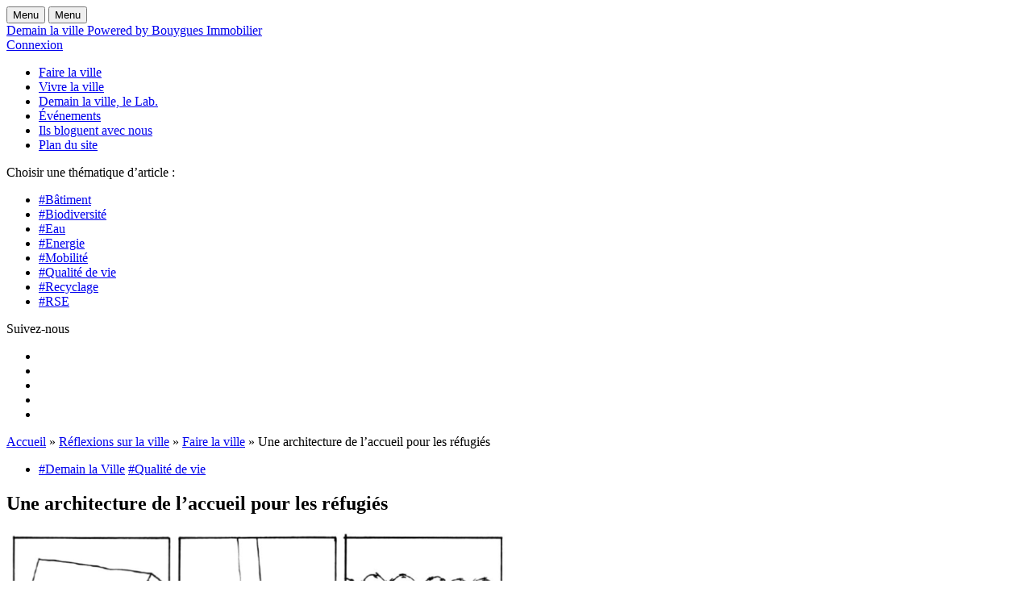

--- FILE ---
content_type: text/html; charset=utf-8
request_url: https://www.google.com/recaptcha/api2/anchor?ar=1&k=6Lchrx4TAAAAADeWHZY8bGceNukC7py-y_YgCNy4&co=aHR0cHM6Ly93d3cuZGVtYWlubGF2aWxsZS5jb206NDQz&hl=en&v=PoyoqOPhxBO7pBk68S4YbpHZ&theme=standard&size=normal&anchor-ms=20000&execute-ms=30000&cb=j6914vs4e6xq
body_size: 50636
content:
<!DOCTYPE HTML><html dir="ltr" lang="en"><head><meta http-equiv="Content-Type" content="text/html; charset=UTF-8">
<meta http-equiv="X-UA-Compatible" content="IE=edge">
<title>reCAPTCHA</title>
<style type="text/css">
/* cyrillic-ext */
@font-face {
  font-family: 'Roboto';
  font-style: normal;
  font-weight: 400;
  font-stretch: 100%;
  src: url(//fonts.gstatic.com/s/roboto/v48/KFO7CnqEu92Fr1ME7kSn66aGLdTylUAMa3GUBHMdazTgWw.woff2) format('woff2');
  unicode-range: U+0460-052F, U+1C80-1C8A, U+20B4, U+2DE0-2DFF, U+A640-A69F, U+FE2E-FE2F;
}
/* cyrillic */
@font-face {
  font-family: 'Roboto';
  font-style: normal;
  font-weight: 400;
  font-stretch: 100%;
  src: url(//fonts.gstatic.com/s/roboto/v48/KFO7CnqEu92Fr1ME7kSn66aGLdTylUAMa3iUBHMdazTgWw.woff2) format('woff2');
  unicode-range: U+0301, U+0400-045F, U+0490-0491, U+04B0-04B1, U+2116;
}
/* greek-ext */
@font-face {
  font-family: 'Roboto';
  font-style: normal;
  font-weight: 400;
  font-stretch: 100%;
  src: url(//fonts.gstatic.com/s/roboto/v48/KFO7CnqEu92Fr1ME7kSn66aGLdTylUAMa3CUBHMdazTgWw.woff2) format('woff2');
  unicode-range: U+1F00-1FFF;
}
/* greek */
@font-face {
  font-family: 'Roboto';
  font-style: normal;
  font-weight: 400;
  font-stretch: 100%;
  src: url(//fonts.gstatic.com/s/roboto/v48/KFO7CnqEu92Fr1ME7kSn66aGLdTylUAMa3-UBHMdazTgWw.woff2) format('woff2');
  unicode-range: U+0370-0377, U+037A-037F, U+0384-038A, U+038C, U+038E-03A1, U+03A3-03FF;
}
/* math */
@font-face {
  font-family: 'Roboto';
  font-style: normal;
  font-weight: 400;
  font-stretch: 100%;
  src: url(//fonts.gstatic.com/s/roboto/v48/KFO7CnqEu92Fr1ME7kSn66aGLdTylUAMawCUBHMdazTgWw.woff2) format('woff2');
  unicode-range: U+0302-0303, U+0305, U+0307-0308, U+0310, U+0312, U+0315, U+031A, U+0326-0327, U+032C, U+032F-0330, U+0332-0333, U+0338, U+033A, U+0346, U+034D, U+0391-03A1, U+03A3-03A9, U+03B1-03C9, U+03D1, U+03D5-03D6, U+03F0-03F1, U+03F4-03F5, U+2016-2017, U+2034-2038, U+203C, U+2040, U+2043, U+2047, U+2050, U+2057, U+205F, U+2070-2071, U+2074-208E, U+2090-209C, U+20D0-20DC, U+20E1, U+20E5-20EF, U+2100-2112, U+2114-2115, U+2117-2121, U+2123-214F, U+2190, U+2192, U+2194-21AE, U+21B0-21E5, U+21F1-21F2, U+21F4-2211, U+2213-2214, U+2216-22FF, U+2308-230B, U+2310, U+2319, U+231C-2321, U+2336-237A, U+237C, U+2395, U+239B-23B7, U+23D0, U+23DC-23E1, U+2474-2475, U+25AF, U+25B3, U+25B7, U+25BD, U+25C1, U+25CA, U+25CC, U+25FB, U+266D-266F, U+27C0-27FF, U+2900-2AFF, U+2B0E-2B11, U+2B30-2B4C, U+2BFE, U+3030, U+FF5B, U+FF5D, U+1D400-1D7FF, U+1EE00-1EEFF;
}
/* symbols */
@font-face {
  font-family: 'Roboto';
  font-style: normal;
  font-weight: 400;
  font-stretch: 100%;
  src: url(//fonts.gstatic.com/s/roboto/v48/KFO7CnqEu92Fr1ME7kSn66aGLdTylUAMaxKUBHMdazTgWw.woff2) format('woff2');
  unicode-range: U+0001-000C, U+000E-001F, U+007F-009F, U+20DD-20E0, U+20E2-20E4, U+2150-218F, U+2190, U+2192, U+2194-2199, U+21AF, U+21E6-21F0, U+21F3, U+2218-2219, U+2299, U+22C4-22C6, U+2300-243F, U+2440-244A, U+2460-24FF, U+25A0-27BF, U+2800-28FF, U+2921-2922, U+2981, U+29BF, U+29EB, U+2B00-2BFF, U+4DC0-4DFF, U+FFF9-FFFB, U+10140-1018E, U+10190-1019C, U+101A0, U+101D0-101FD, U+102E0-102FB, U+10E60-10E7E, U+1D2C0-1D2D3, U+1D2E0-1D37F, U+1F000-1F0FF, U+1F100-1F1AD, U+1F1E6-1F1FF, U+1F30D-1F30F, U+1F315, U+1F31C, U+1F31E, U+1F320-1F32C, U+1F336, U+1F378, U+1F37D, U+1F382, U+1F393-1F39F, U+1F3A7-1F3A8, U+1F3AC-1F3AF, U+1F3C2, U+1F3C4-1F3C6, U+1F3CA-1F3CE, U+1F3D4-1F3E0, U+1F3ED, U+1F3F1-1F3F3, U+1F3F5-1F3F7, U+1F408, U+1F415, U+1F41F, U+1F426, U+1F43F, U+1F441-1F442, U+1F444, U+1F446-1F449, U+1F44C-1F44E, U+1F453, U+1F46A, U+1F47D, U+1F4A3, U+1F4B0, U+1F4B3, U+1F4B9, U+1F4BB, U+1F4BF, U+1F4C8-1F4CB, U+1F4D6, U+1F4DA, U+1F4DF, U+1F4E3-1F4E6, U+1F4EA-1F4ED, U+1F4F7, U+1F4F9-1F4FB, U+1F4FD-1F4FE, U+1F503, U+1F507-1F50B, U+1F50D, U+1F512-1F513, U+1F53E-1F54A, U+1F54F-1F5FA, U+1F610, U+1F650-1F67F, U+1F687, U+1F68D, U+1F691, U+1F694, U+1F698, U+1F6AD, U+1F6B2, U+1F6B9-1F6BA, U+1F6BC, U+1F6C6-1F6CF, U+1F6D3-1F6D7, U+1F6E0-1F6EA, U+1F6F0-1F6F3, U+1F6F7-1F6FC, U+1F700-1F7FF, U+1F800-1F80B, U+1F810-1F847, U+1F850-1F859, U+1F860-1F887, U+1F890-1F8AD, U+1F8B0-1F8BB, U+1F8C0-1F8C1, U+1F900-1F90B, U+1F93B, U+1F946, U+1F984, U+1F996, U+1F9E9, U+1FA00-1FA6F, U+1FA70-1FA7C, U+1FA80-1FA89, U+1FA8F-1FAC6, U+1FACE-1FADC, U+1FADF-1FAE9, U+1FAF0-1FAF8, U+1FB00-1FBFF;
}
/* vietnamese */
@font-face {
  font-family: 'Roboto';
  font-style: normal;
  font-weight: 400;
  font-stretch: 100%;
  src: url(//fonts.gstatic.com/s/roboto/v48/KFO7CnqEu92Fr1ME7kSn66aGLdTylUAMa3OUBHMdazTgWw.woff2) format('woff2');
  unicode-range: U+0102-0103, U+0110-0111, U+0128-0129, U+0168-0169, U+01A0-01A1, U+01AF-01B0, U+0300-0301, U+0303-0304, U+0308-0309, U+0323, U+0329, U+1EA0-1EF9, U+20AB;
}
/* latin-ext */
@font-face {
  font-family: 'Roboto';
  font-style: normal;
  font-weight: 400;
  font-stretch: 100%;
  src: url(//fonts.gstatic.com/s/roboto/v48/KFO7CnqEu92Fr1ME7kSn66aGLdTylUAMa3KUBHMdazTgWw.woff2) format('woff2');
  unicode-range: U+0100-02BA, U+02BD-02C5, U+02C7-02CC, U+02CE-02D7, U+02DD-02FF, U+0304, U+0308, U+0329, U+1D00-1DBF, U+1E00-1E9F, U+1EF2-1EFF, U+2020, U+20A0-20AB, U+20AD-20C0, U+2113, U+2C60-2C7F, U+A720-A7FF;
}
/* latin */
@font-face {
  font-family: 'Roboto';
  font-style: normal;
  font-weight: 400;
  font-stretch: 100%;
  src: url(//fonts.gstatic.com/s/roboto/v48/KFO7CnqEu92Fr1ME7kSn66aGLdTylUAMa3yUBHMdazQ.woff2) format('woff2');
  unicode-range: U+0000-00FF, U+0131, U+0152-0153, U+02BB-02BC, U+02C6, U+02DA, U+02DC, U+0304, U+0308, U+0329, U+2000-206F, U+20AC, U+2122, U+2191, U+2193, U+2212, U+2215, U+FEFF, U+FFFD;
}
/* cyrillic-ext */
@font-face {
  font-family: 'Roboto';
  font-style: normal;
  font-weight: 500;
  font-stretch: 100%;
  src: url(//fonts.gstatic.com/s/roboto/v48/KFO7CnqEu92Fr1ME7kSn66aGLdTylUAMa3GUBHMdazTgWw.woff2) format('woff2');
  unicode-range: U+0460-052F, U+1C80-1C8A, U+20B4, U+2DE0-2DFF, U+A640-A69F, U+FE2E-FE2F;
}
/* cyrillic */
@font-face {
  font-family: 'Roboto';
  font-style: normal;
  font-weight: 500;
  font-stretch: 100%;
  src: url(//fonts.gstatic.com/s/roboto/v48/KFO7CnqEu92Fr1ME7kSn66aGLdTylUAMa3iUBHMdazTgWw.woff2) format('woff2');
  unicode-range: U+0301, U+0400-045F, U+0490-0491, U+04B0-04B1, U+2116;
}
/* greek-ext */
@font-face {
  font-family: 'Roboto';
  font-style: normal;
  font-weight: 500;
  font-stretch: 100%;
  src: url(//fonts.gstatic.com/s/roboto/v48/KFO7CnqEu92Fr1ME7kSn66aGLdTylUAMa3CUBHMdazTgWw.woff2) format('woff2');
  unicode-range: U+1F00-1FFF;
}
/* greek */
@font-face {
  font-family: 'Roboto';
  font-style: normal;
  font-weight: 500;
  font-stretch: 100%;
  src: url(//fonts.gstatic.com/s/roboto/v48/KFO7CnqEu92Fr1ME7kSn66aGLdTylUAMa3-UBHMdazTgWw.woff2) format('woff2');
  unicode-range: U+0370-0377, U+037A-037F, U+0384-038A, U+038C, U+038E-03A1, U+03A3-03FF;
}
/* math */
@font-face {
  font-family: 'Roboto';
  font-style: normal;
  font-weight: 500;
  font-stretch: 100%;
  src: url(//fonts.gstatic.com/s/roboto/v48/KFO7CnqEu92Fr1ME7kSn66aGLdTylUAMawCUBHMdazTgWw.woff2) format('woff2');
  unicode-range: U+0302-0303, U+0305, U+0307-0308, U+0310, U+0312, U+0315, U+031A, U+0326-0327, U+032C, U+032F-0330, U+0332-0333, U+0338, U+033A, U+0346, U+034D, U+0391-03A1, U+03A3-03A9, U+03B1-03C9, U+03D1, U+03D5-03D6, U+03F0-03F1, U+03F4-03F5, U+2016-2017, U+2034-2038, U+203C, U+2040, U+2043, U+2047, U+2050, U+2057, U+205F, U+2070-2071, U+2074-208E, U+2090-209C, U+20D0-20DC, U+20E1, U+20E5-20EF, U+2100-2112, U+2114-2115, U+2117-2121, U+2123-214F, U+2190, U+2192, U+2194-21AE, U+21B0-21E5, U+21F1-21F2, U+21F4-2211, U+2213-2214, U+2216-22FF, U+2308-230B, U+2310, U+2319, U+231C-2321, U+2336-237A, U+237C, U+2395, U+239B-23B7, U+23D0, U+23DC-23E1, U+2474-2475, U+25AF, U+25B3, U+25B7, U+25BD, U+25C1, U+25CA, U+25CC, U+25FB, U+266D-266F, U+27C0-27FF, U+2900-2AFF, U+2B0E-2B11, U+2B30-2B4C, U+2BFE, U+3030, U+FF5B, U+FF5D, U+1D400-1D7FF, U+1EE00-1EEFF;
}
/* symbols */
@font-face {
  font-family: 'Roboto';
  font-style: normal;
  font-weight: 500;
  font-stretch: 100%;
  src: url(//fonts.gstatic.com/s/roboto/v48/KFO7CnqEu92Fr1ME7kSn66aGLdTylUAMaxKUBHMdazTgWw.woff2) format('woff2');
  unicode-range: U+0001-000C, U+000E-001F, U+007F-009F, U+20DD-20E0, U+20E2-20E4, U+2150-218F, U+2190, U+2192, U+2194-2199, U+21AF, U+21E6-21F0, U+21F3, U+2218-2219, U+2299, U+22C4-22C6, U+2300-243F, U+2440-244A, U+2460-24FF, U+25A0-27BF, U+2800-28FF, U+2921-2922, U+2981, U+29BF, U+29EB, U+2B00-2BFF, U+4DC0-4DFF, U+FFF9-FFFB, U+10140-1018E, U+10190-1019C, U+101A0, U+101D0-101FD, U+102E0-102FB, U+10E60-10E7E, U+1D2C0-1D2D3, U+1D2E0-1D37F, U+1F000-1F0FF, U+1F100-1F1AD, U+1F1E6-1F1FF, U+1F30D-1F30F, U+1F315, U+1F31C, U+1F31E, U+1F320-1F32C, U+1F336, U+1F378, U+1F37D, U+1F382, U+1F393-1F39F, U+1F3A7-1F3A8, U+1F3AC-1F3AF, U+1F3C2, U+1F3C4-1F3C6, U+1F3CA-1F3CE, U+1F3D4-1F3E0, U+1F3ED, U+1F3F1-1F3F3, U+1F3F5-1F3F7, U+1F408, U+1F415, U+1F41F, U+1F426, U+1F43F, U+1F441-1F442, U+1F444, U+1F446-1F449, U+1F44C-1F44E, U+1F453, U+1F46A, U+1F47D, U+1F4A3, U+1F4B0, U+1F4B3, U+1F4B9, U+1F4BB, U+1F4BF, U+1F4C8-1F4CB, U+1F4D6, U+1F4DA, U+1F4DF, U+1F4E3-1F4E6, U+1F4EA-1F4ED, U+1F4F7, U+1F4F9-1F4FB, U+1F4FD-1F4FE, U+1F503, U+1F507-1F50B, U+1F50D, U+1F512-1F513, U+1F53E-1F54A, U+1F54F-1F5FA, U+1F610, U+1F650-1F67F, U+1F687, U+1F68D, U+1F691, U+1F694, U+1F698, U+1F6AD, U+1F6B2, U+1F6B9-1F6BA, U+1F6BC, U+1F6C6-1F6CF, U+1F6D3-1F6D7, U+1F6E0-1F6EA, U+1F6F0-1F6F3, U+1F6F7-1F6FC, U+1F700-1F7FF, U+1F800-1F80B, U+1F810-1F847, U+1F850-1F859, U+1F860-1F887, U+1F890-1F8AD, U+1F8B0-1F8BB, U+1F8C0-1F8C1, U+1F900-1F90B, U+1F93B, U+1F946, U+1F984, U+1F996, U+1F9E9, U+1FA00-1FA6F, U+1FA70-1FA7C, U+1FA80-1FA89, U+1FA8F-1FAC6, U+1FACE-1FADC, U+1FADF-1FAE9, U+1FAF0-1FAF8, U+1FB00-1FBFF;
}
/* vietnamese */
@font-face {
  font-family: 'Roboto';
  font-style: normal;
  font-weight: 500;
  font-stretch: 100%;
  src: url(//fonts.gstatic.com/s/roboto/v48/KFO7CnqEu92Fr1ME7kSn66aGLdTylUAMa3OUBHMdazTgWw.woff2) format('woff2');
  unicode-range: U+0102-0103, U+0110-0111, U+0128-0129, U+0168-0169, U+01A0-01A1, U+01AF-01B0, U+0300-0301, U+0303-0304, U+0308-0309, U+0323, U+0329, U+1EA0-1EF9, U+20AB;
}
/* latin-ext */
@font-face {
  font-family: 'Roboto';
  font-style: normal;
  font-weight: 500;
  font-stretch: 100%;
  src: url(//fonts.gstatic.com/s/roboto/v48/KFO7CnqEu92Fr1ME7kSn66aGLdTylUAMa3KUBHMdazTgWw.woff2) format('woff2');
  unicode-range: U+0100-02BA, U+02BD-02C5, U+02C7-02CC, U+02CE-02D7, U+02DD-02FF, U+0304, U+0308, U+0329, U+1D00-1DBF, U+1E00-1E9F, U+1EF2-1EFF, U+2020, U+20A0-20AB, U+20AD-20C0, U+2113, U+2C60-2C7F, U+A720-A7FF;
}
/* latin */
@font-face {
  font-family: 'Roboto';
  font-style: normal;
  font-weight: 500;
  font-stretch: 100%;
  src: url(//fonts.gstatic.com/s/roboto/v48/KFO7CnqEu92Fr1ME7kSn66aGLdTylUAMa3yUBHMdazQ.woff2) format('woff2');
  unicode-range: U+0000-00FF, U+0131, U+0152-0153, U+02BB-02BC, U+02C6, U+02DA, U+02DC, U+0304, U+0308, U+0329, U+2000-206F, U+20AC, U+2122, U+2191, U+2193, U+2212, U+2215, U+FEFF, U+FFFD;
}
/* cyrillic-ext */
@font-face {
  font-family: 'Roboto';
  font-style: normal;
  font-weight: 900;
  font-stretch: 100%;
  src: url(//fonts.gstatic.com/s/roboto/v48/KFO7CnqEu92Fr1ME7kSn66aGLdTylUAMa3GUBHMdazTgWw.woff2) format('woff2');
  unicode-range: U+0460-052F, U+1C80-1C8A, U+20B4, U+2DE0-2DFF, U+A640-A69F, U+FE2E-FE2F;
}
/* cyrillic */
@font-face {
  font-family: 'Roboto';
  font-style: normal;
  font-weight: 900;
  font-stretch: 100%;
  src: url(//fonts.gstatic.com/s/roboto/v48/KFO7CnqEu92Fr1ME7kSn66aGLdTylUAMa3iUBHMdazTgWw.woff2) format('woff2');
  unicode-range: U+0301, U+0400-045F, U+0490-0491, U+04B0-04B1, U+2116;
}
/* greek-ext */
@font-face {
  font-family: 'Roboto';
  font-style: normal;
  font-weight: 900;
  font-stretch: 100%;
  src: url(//fonts.gstatic.com/s/roboto/v48/KFO7CnqEu92Fr1ME7kSn66aGLdTylUAMa3CUBHMdazTgWw.woff2) format('woff2');
  unicode-range: U+1F00-1FFF;
}
/* greek */
@font-face {
  font-family: 'Roboto';
  font-style: normal;
  font-weight: 900;
  font-stretch: 100%;
  src: url(//fonts.gstatic.com/s/roboto/v48/KFO7CnqEu92Fr1ME7kSn66aGLdTylUAMa3-UBHMdazTgWw.woff2) format('woff2');
  unicode-range: U+0370-0377, U+037A-037F, U+0384-038A, U+038C, U+038E-03A1, U+03A3-03FF;
}
/* math */
@font-face {
  font-family: 'Roboto';
  font-style: normal;
  font-weight: 900;
  font-stretch: 100%;
  src: url(//fonts.gstatic.com/s/roboto/v48/KFO7CnqEu92Fr1ME7kSn66aGLdTylUAMawCUBHMdazTgWw.woff2) format('woff2');
  unicode-range: U+0302-0303, U+0305, U+0307-0308, U+0310, U+0312, U+0315, U+031A, U+0326-0327, U+032C, U+032F-0330, U+0332-0333, U+0338, U+033A, U+0346, U+034D, U+0391-03A1, U+03A3-03A9, U+03B1-03C9, U+03D1, U+03D5-03D6, U+03F0-03F1, U+03F4-03F5, U+2016-2017, U+2034-2038, U+203C, U+2040, U+2043, U+2047, U+2050, U+2057, U+205F, U+2070-2071, U+2074-208E, U+2090-209C, U+20D0-20DC, U+20E1, U+20E5-20EF, U+2100-2112, U+2114-2115, U+2117-2121, U+2123-214F, U+2190, U+2192, U+2194-21AE, U+21B0-21E5, U+21F1-21F2, U+21F4-2211, U+2213-2214, U+2216-22FF, U+2308-230B, U+2310, U+2319, U+231C-2321, U+2336-237A, U+237C, U+2395, U+239B-23B7, U+23D0, U+23DC-23E1, U+2474-2475, U+25AF, U+25B3, U+25B7, U+25BD, U+25C1, U+25CA, U+25CC, U+25FB, U+266D-266F, U+27C0-27FF, U+2900-2AFF, U+2B0E-2B11, U+2B30-2B4C, U+2BFE, U+3030, U+FF5B, U+FF5D, U+1D400-1D7FF, U+1EE00-1EEFF;
}
/* symbols */
@font-face {
  font-family: 'Roboto';
  font-style: normal;
  font-weight: 900;
  font-stretch: 100%;
  src: url(//fonts.gstatic.com/s/roboto/v48/KFO7CnqEu92Fr1ME7kSn66aGLdTylUAMaxKUBHMdazTgWw.woff2) format('woff2');
  unicode-range: U+0001-000C, U+000E-001F, U+007F-009F, U+20DD-20E0, U+20E2-20E4, U+2150-218F, U+2190, U+2192, U+2194-2199, U+21AF, U+21E6-21F0, U+21F3, U+2218-2219, U+2299, U+22C4-22C6, U+2300-243F, U+2440-244A, U+2460-24FF, U+25A0-27BF, U+2800-28FF, U+2921-2922, U+2981, U+29BF, U+29EB, U+2B00-2BFF, U+4DC0-4DFF, U+FFF9-FFFB, U+10140-1018E, U+10190-1019C, U+101A0, U+101D0-101FD, U+102E0-102FB, U+10E60-10E7E, U+1D2C0-1D2D3, U+1D2E0-1D37F, U+1F000-1F0FF, U+1F100-1F1AD, U+1F1E6-1F1FF, U+1F30D-1F30F, U+1F315, U+1F31C, U+1F31E, U+1F320-1F32C, U+1F336, U+1F378, U+1F37D, U+1F382, U+1F393-1F39F, U+1F3A7-1F3A8, U+1F3AC-1F3AF, U+1F3C2, U+1F3C4-1F3C6, U+1F3CA-1F3CE, U+1F3D4-1F3E0, U+1F3ED, U+1F3F1-1F3F3, U+1F3F5-1F3F7, U+1F408, U+1F415, U+1F41F, U+1F426, U+1F43F, U+1F441-1F442, U+1F444, U+1F446-1F449, U+1F44C-1F44E, U+1F453, U+1F46A, U+1F47D, U+1F4A3, U+1F4B0, U+1F4B3, U+1F4B9, U+1F4BB, U+1F4BF, U+1F4C8-1F4CB, U+1F4D6, U+1F4DA, U+1F4DF, U+1F4E3-1F4E6, U+1F4EA-1F4ED, U+1F4F7, U+1F4F9-1F4FB, U+1F4FD-1F4FE, U+1F503, U+1F507-1F50B, U+1F50D, U+1F512-1F513, U+1F53E-1F54A, U+1F54F-1F5FA, U+1F610, U+1F650-1F67F, U+1F687, U+1F68D, U+1F691, U+1F694, U+1F698, U+1F6AD, U+1F6B2, U+1F6B9-1F6BA, U+1F6BC, U+1F6C6-1F6CF, U+1F6D3-1F6D7, U+1F6E0-1F6EA, U+1F6F0-1F6F3, U+1F6F7-1F6FC, U+1F700-1F7FF, U+1F800-1F80B, U+1F810-1F847, U+1F850-1F859, U+1F860-1F887, U+1F890-1F8AD, U+1F8B0-1F8BB, U+1F8C0-1F8C1, U+1F900-1F90B, U+1F93B, U+1F946, U+1F984, U+1F996, U+1F9E9, U+1FA00-1FA6F, U+1FA70-1FA7C, U+1FA80-1FA89, U+1FA8F-1FAC6, U+1FACE-1FADC, U+1FADF-1FAE9, U+1FAF0-1FAF8, U+1FB00-1FBFF;
}
/* vietnamese */
@font-face {
  font-family: 'Roboto';
  font-style: normal;
  font-weight: 900;
  font-stretch: 100%;
  src: url(//fonts.gstatic.com/s/roboto/v48/KFO7CnqEu92Fr1ME7kSn66aGLdTylUAMa3OUBHMdazTgWw.woff2) format('woff2');
  unicode-range: U+0102-0103, U+0110-0111, U+0128-0129, U+0168-0169, U+01A0-01A1, U+01AF-01B0, U+0300-0301, U+0303-0304, U+0308-0309, U+0323, U+0329, U+1EA0-1EF9, U+20AB;
}
/* latin-ext */
@font-face {
  font-family: 'Roboto';
  font-style: normal;
  font-weight: 900;
  font-stretch: 100%;
  src: url(//fonts.gstatic.com/s/roboto/v48/KFO7CnqEu92Fr1ME7kSn66aGLdTylUAMa3KUBHMdazTgWw.woff2) format('woff2');
  unicode-range: U+0100-02BA, U+02BD-02C5, U+02C7-02CC, U+02CE-02D7, U+02DD-02FF, U+0304, U+0308, U+0329, U+1D00-1DBF, U+1E00-1E9F, U+1EF2-1EFF, U+2020, U+20A0-20AB, U+20AD-20C0, U+2113, U+2C60-2C7F, U+A720-A7FF;
}
/* latin */
@font-face {
  font-family: 'Roboto';
  font-style: normal;
  font-weight: 900;
  font-stretch: 100%;
  src: url(//fonts.gstatic.com/s/roboto/v48/KFO7CnqEu92Fr1ME7kSn66aGLdTylUAMa3yUBHMdazQ.woff2) format('woff2');
  unicode-range: U+0000-00FF, U+0131, U+0152-0153, U+02BB-02BC, U+02C6, U+02DA, U+02DC, U+0304, U+0308, U+0329, U+2000-206F, U+20AC, U+2122, U+2191, U+2193, U+2212, U+2215, U+FEFF, U+FFFD;
}

</style>
<link rel="stylesheet" type="text/css" href="https://www.gstatic.com/recaptcha/releases/PoyoqOPhxBO7pBk68S4YbpHZ/styles__ltr.css">
<script nonce="6jy63cXg0mQVMcIqCKuhjA" type="text/javascript">window['__recaptcha_api'] = 'https://www.google.com/recaptcha/api2/';</script>
<script type="text/javascript" src="https://www.gstatic.com/recaptcha/releases/PoyoqOPhxBO7pBk68S4YbpHZ/recaptcha__en.js" nonce="6jy63cXg0mQVMcIqCKuhjA">
      
    </script></head>
<body><div id="rc-anchor-alert" class="rc-anchor-alert"></div>
<input type="hidden" id="recaptcha-token" value="[base64]">
<script type="text/javascript" nonce="6jy63cXg0mQVMcIqCKuhjA">
      recaptcha.anchor.Main.init("[\x22ainput\x22,[\x22bgdata\x22,\x22\x22,\[base64]/[base64]/[base64]/[base64]/[base64]/UltsKytdPUU6KEU8MjA0OD9SW2wrK109RT4+NnwxOTI6KChFJjY0NTEyKT09NTUyOTYmJk0rMTxjLmxlbmd0aCYmKGMuY2hhckNvZGVBdChNKzEpJjY0NTEyKT09NTYzMjA/[base64]/[base64]/[base64]/[base64]/[base64]/[base64]/[base64]\x22,\[base64]\\u003d\\u003d\x22,\x22QcORL8OCLcKvDyLDqMONXFtpESBDwpNiBBFUDMKOwoJ5eBZOw7sWw7vCqyLDklFYwrVkbzrCl8KZwrE/KcO1woohwojDhk3CszpEPVfCr8K0C8OyJVDDqFPDki02w7/CpUp2J8K4wol8XBXDosOowovDoMO0w7DCpMOPRcOAHMK2e8O5ZMO2wo5EYMKmXywIwpfDpGrDuMKpVcOLw7gLQsOlT8Ocw7JEw70awpXCncKbaiDDuzbCqCQWwqTCpX/CrsOxYMO8wqsfYMKcGSZtw5AMdMOIMCAWTkdbwr3CisKgw7nDk0IGR8KSwoxnIUTDuA4NVMOlWsKVwp9nwpFcw6F5wobDqcKbKMONT8Kxwq7Dj1nDmHEqwqPCqMKgK8OcRsO1RcO7QcO0KsKASsO4CTFSfsONOAtRBEM/wpB0K8OVw63Ck8O8wpLClnDDhDzDg8OtUcKIRl90wocaPyx6DMKyw6MFEMOiw4nCvcOZGkcvZcK6wqnCs0RxwpvCkDrCuTIqw51TCCsUw7nDq2VkRHzCvT5Xw7PCpRvCnWUDw5R4CsOZw7/DnwHDg8Krw6AWwrzCkHJXwoBxWcOncMKCbMKbVlTDnBtSNVAmEcOTKDY6w4TCtF/[base64]/wpx/UcKPIkbCmjDDsEoxasKfTXHCmxJkLcK3OsKNw4zCgQTDqEYXwqEEwrF7w7Nkw6zDjMO1w6/DuMKvfBfDvTA2U2pRFxI6woBfwokLwodGw5tOFB7Cti/Cn8K0wosXw4liw4fCpEQAw4bClCPDm8Kaw6HCvkrDqR7CuMOdFQRtM8OHw6RDwqjCtcODwqstwrZcw7ExSMOQwp/Dq8KAHEDCkMOnwosPw5rDmQg8w6rDn8KLIkQzVQPCsDNvcMOFW1vDlsKQwqzCuy/Cm8OYw73Cl8KowpI2bsKUZ8K6EcOZwqrDhHh2wpRkwrXCt2kYEsKaZ8KrbCjCsGUJJsKVwq/DhsOrHhQWPU3Cmn/CvnbCvmQkO8OPbMOlV1LCrSPDjAnDtlLDqcOCdMOawobCk8OXwqldFgfDu8KHJsOkwonCkMKfG8K/ZwBtaHbDocO9KcO5L1cvw5Bzwq/Dq2Ufw4XDpMKbwp8cwpkLenALMDRQw5thwrLCl1ceb8KWw4TChQIHHjTDgn1zUMKlY8O7WhfDrsKBwr08JcKvEHFjw5MWw7nDpsO+NxTDuk/DpsKjIkxUw6DCrMObwoXCp8OWwo3Ch0kiwp3CrjPCkMOjBFNIRQIkwrXCpsOAw4bCmMKHwosDRzZLYVskwrbCvXDDhVfCi8OVw5PDvcKFa0/DuW/ClcOFwoDDvcK4wqkSJSHCpD89IRPCosOeCWPCuHjCuMKFwrHCuhcYQQBew5bDmU3ChjpiG25SwoXDnRZnchBcO8OacsOqK1XDpsKycMOTw5k5SkFKwo/CjsOGD8K1NBQPB8OPw5/CkRjCkX8TwoPDtsO7wq3Cl8Ojw6jCnMKCwqs9w5vDi8KnAsKKwrHCkTFmwqYJW17Cs8KXw7TDkMKbWcOFJ0/DjcOMZy3CqW/DjMKlw4wNVMKmw4vDlH/CmMKFehtXFMK+RcOpwoHDnsKJwoI+wprDlHUEw6nDjMKUw7BvSMORV8KvMQjCv8O6UcKfwqUHanIBHMOSw69WwrshHsKMCMO7w5/CszHDuMKlDcO/MXvDjsOgf8KNAMOBw5RYwrTCj8OEBQkYc8KASwYHw4FOw65bCCRSOsO0RUEzQMOSNH3Do3DCjMO0w4ctwqPDg8K1woLClsOhfisIw7V2ccOtXWDDpsKmw6VreSc7wp/CsAXCsxtVD8KdwoNrwqQUW8KPaMKjwoPDlUlqKg1TDnXDkQLDuyvCn8OCw5jDm8KUMcOoCXJKwp3DgBIoHsKcwrLCpks2BW/CvEpUwoxwAsOqDm/[base64]/w4nCp8KodWPDl8KiWMKbwqhXwp8hw6fCkTM1wpIvwqLDiANIw4XDlcOxwollSgzDp1Y3w6TCtGXDqHzCn8OxEMKzYcKPwqnCk8K8wpnCmsOVKsK8wofDl8Kaw41Rw5ZyRCI+Ykc6fMOKchrDicKKVMKdw6FhIQNSwo14N8OXMsK/XMOHw4obwpZ3NcOMwr9JLcKow6UIw6lpWcKVUMOMEsOOOEJKwpXCgFbDgcKSwpjDq8KMccKrZFU+KXsNQwR6wrwZM1/DgcOawoQlGTc8w7EiJk7Cg8O8w6LCkE/DssOMV8OaB8OKwqgybcOuVA8vRHgPbRzDqSHDk8KoUcKHw6XCncK3eTfCjMKYTzHDiMKaCgsACsOraMOFw7LCph/DvsK/[base64]/DocOTJWQdARLDq8OpwrdtVsOzwqnCoMOWBsKQJ8OEAsKuYTLCg8KuwoXChsOAKQ8vTXrCuk1OwrDClg3DosO5EcOCJ8O6UF0QDsOlwqTDmsOBwrJfJsO9IcOFWcONc8OOwrp8w78RwqjCohFWwpLDqyNDwq/CpGxjw7XCnEZHWEN3TMK4w7c/NsKqAcK0SsKDPsKmanQowoQ5UB3DmcOCwqnDgWbDqFg7w5RkGcOFDcK/wqzCqk1GUsOSw5rDrDxiw4TCkMOFwrhqw4DCvcKfDWvCj8OKWl4xw7XCl8K7w6k+wpI3w4zDiBxgwq7DnV1aw7HCvMOSZcKAwoAtesKlwrlEw7Yqw5jDj8OZw5piP8OHw5PCnsKzw5pVwqPDtsOGw4rCiCrCi2IjSD/CmkdgYxxkDsOBecOIw5YcwoZ9w5rDtgs0wrokwoDDnVXCk8KWwpjCqsOpEMK3wrtNw7E9FERJH8O9w4Yww7nDu8KTwp7CtGvDiMOVOxYtUsKTBRxlflMhE0TCqholw7jClEszAsKVTsKJw5zCu2vCkFQ/[base64]/CjBZ0wqYPwq8dagsrw4UNdjPDkVM9w6rDmMONfxVWwpZvw4gxwpHCqzXCrgPCocOKw5nDs8K/Ci9GWsKCwq7DmQbDujVcCcOzE8OJw71XCMODwrvCosKiw7zDmsO2EhF8ZwfDh3vCk8OSwoTCsSlLw5vCisOvXEXDhMKqBsOuYMOIw7jDpAnCtnpGSFTDtW8WwqHDgSQ6XcOzSsKAViXDln/CgjgPZMOFDcOAw43CnmAIw7vCsMK/w7xyJxzDnHtvGhzDpj8SwrfDlHfCq0/CtHV0woUlwqDCp2d9NlNbd8KPGXIPSsOuw5ojwronw68nwpIYcjLDoAdqB8O5cMKow5nCksKVw6DCuWFmC8Ojw780ZsOSCEAYX1Y8wqQRwpR8w67CisKsNsOAw7jDusO4XRUoeVzDtsOtw48jwqhNwpXDohXCvsKJwoVCwrPCkR3CqcOzBSwtHWHDmMOJZHYzw7/DuVHCrcOOw443FlQmw7MJL8KFGcOqw70YwpcfRMKMw7nChcOiG8KbwpRuGQTDtVhNH8KdRB/Co1s6wp/CkUASw7pdJMOJalzDuQnDqcOFPCjCg1M/w5h5TcKeJ8K2dkgITFDCtU3CrcKIUVbCr2/Dj1pTD8KAw7IAw57CmsKDQTZpJ0YXFcOCw63DsMKNwrDDukt+w51hdX/[base64]/DrVfDlWVMw4FHA1BPbE/DhX/Cp8KbBgfDvsKMwpkTfcO2w73Dk8Klw4zCk8KmwqrCinbCgnLDucOka1DCqsOaDRrDvMOPwoDCj2DDhcKsLxDCrcKPacKHw5fChhvDlFt7w4sNcEXCusOYTsKFV8K1AsOkSMKEw5w2WXLCgTzDr8K/[base64]/Co8OMacKNwpXDicKbw5Q4U2bCphvCs8KYwrDCpC81wrAHUsOBw57CpsOuw6PCjMKNBcO/WcK7wprDosOXw4/CiyjCgGwTwoDCkSzCjHJHwoTCpxgBw4nDnltGw4PCs0rDqDfDlsKWMsKpEsKhU8Oqw6pzwoPClk/[base64]/DuMK1aEHDkcO0LMODw6LDjMO9LcODCcKJN3HCncOhEAZYwpAJW8KMGsOfwr7DgyU5Hn7Dr0gBw6F8wokHTgcfL8KaX8KiwqEHw74Mw5hHfcKlwp1Pw7ExSMK4G8K9wrNyw7fCjMOmPU5iAD/DmMOzwq7Di8OOw6bChMKGwoBNDljDgMK5UsOjw7PCvgRrYMKbw6ITO0PCm8KhwrLDnmDCosKeOy/CiC/Ds2tzAcO3Bh3CrcO/w7EWwoTDiUwlLWE8HMOUwoYQS8KMwqsvT1HClMKoYVTDpcOlw4pLw7fDuMKtwrB8XTNsw4PCoC9Dw6VZRSsbwp/DocKrw6vDqsKxwroRwp7Cgmwxw6PCl8KYOsOMw79GS8OBHzjCqWXDoMK0w4LCvyVYacODwoQ4Vl1hZEXCg8OVE0zDmsKtw5hXw4sRblXDrho/wp3CpsKTw47Cn8K3w7xjdGcBCm16ZgTCmsOcQV5cw5nCnB/CoUE0w4k+wo45wq/DkMOcwqc1w5vDhcKiwojDihfDkiHDhBlVwo9KeXHCnsOkw4zCqcKTw6zDmsOkN8KBe8OCw5fCkRrCjsKdwrNQwqHCmltuw5/[base64]/Dm8Oiw7FQFsOYwoYQOsKbw7wYH8KDdzPCtsK0JMOtTXTDgX9qwo8rWnPCi8KYwqfDtsOawqzCs8O1bkQewrjDscKKw4AFTn/ChcOgcFHCmsO9W2vDisO8w5UEecOzfMKKwooBVELDj8Ktw4HDkwHCuMKaw5zDtUjDmMKQw4chclFhJHozwr/DqcOLTSrCviVAVcOgw5t1w74Mw5dTBGXCv8OzBlLCkMKjPcOhw4LCtzlEw4/CoWBDwporwpXDjS/DrcOWwq18MsKJwp3DncO7w5/DssKVwpRfITHDpixaV8KswrfCtcKEw6/DisKYw5jCjcKGMcOiblDCuMO+wpJALkgte8KSFCrDhcODwqrCiMKpLMOmwo3Ck3bDisKjw7DDlW9AwpnCnsKlGcKJLcO+WmNTM8KqYx9yKCPCjEp9w6gFMgd/VcORw7nDmW/DjwrDlsOFJMOEZcKowpvCpsK0wrvCoCUIw5R2w6MxUFsuwrvDq8KTH1MVdsOqwoVVdcO4wo7CiwzDsMO1HcKdLcKiDcKwV8KawoMTwr1Ww6xLw6MKwqk0diPDizjCjHZgw4Miw5IdMSLCmsKJw4bCjcO/M0TDgAPDk8KZwpbCtA5lw7HDmMK2G8K9RcOSwpDDtnJQwqvClRLDqsOqwrvClsK4JMOmISEJw4fCgnd0wpsZwolmE3ZiUF7Ck8OOwrZOFBNFw7/Duz/DkAbCkhACaxBCHgULwqhEw6zCs8OOwqXCv8K7ecOZw5UHwoEvwqQewqHDosOXwo7DpsK3LsOMBS47Sl5iXsOaw6NFw41xwoV/woHCpQQMWgdad8KNLcK7dGnCksKFdWB/w5PCicOJwq7ChUrDm23Dm8O8wpXCv8Kdw4Iwwo/DosKBw7/CmD5DO8K+wqnDj8Khw7BuSMO/w4bCl8Oww58mFMOnIX/DtE0Fw7/CisO9OxzDhX1Yw795eA9qTE3CisO0QRENw60swrMKbyJ1QE4Sw6jDqMKMwplbwpUmaEEZccKvCDBhOMK+wp3CgcO6d8OHeMOSw7bCvcKrOsOnH8K6w4EzwowkwpzCqMKqw6ojwrJ8w4fCn8KzEsKcA8K9dzTDlsK9w4g1LH3ChsOIJl/[base64]/w5V2w4zCq8OaaMKnw70SEcODV8Kbch/[base64]/[base64]/CmnHCo8O1wpZaw5Jkwq3DtETCqibChSUAdMO+w4Fpw7bDjy/DonfDgAQrMR3Dn0TDqVkaw50cQn3Ct8Oww4LDhMO/wr4xM8OhMcOJJsOdQMKfw5E2w5gDHMOUw4QcwqTDsX03I8ONRMOtRMKAJCbChcOtGR7DrMKpwq7Dq3DDu3cyd8KxwpbCvQA/[base64]/Cs8Kiw4JrwofDugpjKG0KN34yw4Ahw4vCgRjCiyjDnGJGw51JBmJTOzLCn8OWbcO2wqQmVARwQQjCgMKmS0FPeGMUbMOZesKADxZaXlHCoMKaDsO+KQVUPyhsU3ESwq/DvWx0AcKKw7PCnDnCqFVDw4Uxw7BIPkVfw73CnnzDjnXChcKQwo5Gw4YmIcOpw5Evw6LCncKDN3/DoMOddMKmOcKTw6bDhMO5w63CjGTDtmgsUjvCrS4nJ3/DpcKlw7E1wpvDjcK5wrHDgQ9kwq0QMn3DrjE5woDDlD3DiEZLwrrDtGvDpCzCrMKGw4giK8OnM8KCw7TDuMKdcnkMw4/Dv8OuMTgYa8O7XRPDrB43w7HDoRBXYMOYwpNVEi3DoWVpw47DtsOEwpYDwqhNwqDDosKhwp1EFWvChxJ4wqNPw5/CtcOTWsKcw47Do8KcNTlKw4QbOsKhIRXDvnMtclDCs8KTWkXCrsKew4/[base64]/CrgHCnCPCvsOPFEkcw4B/wqrCqADCixcuw7N0ACcLQMKSD8OKw5jCiMOlZnvDrcKLesODwrYjZ8Krw5YBw5fDkikDasKBUlBFSMOxwod9w5/Coi/CjnQDcHrDjcKbwr0Cwo/CrgfCjcK3wpBaw4huDhTCtRo3woHCgcKXMMKTwr93w4BIJ8KkUyt3w4zCtxvCoMOCwoAECUlvKRjCsVbDsHEiwonDqzXCs8OmeUHCr8OJWT3CgcKgD0lXw4bDuMOUwqvCv8O6Iw4CSsKGwppTNFR0w6cjJ8OIcsK/w6ArYcKtKj0GWsO7Z8KLw5XCpMObw7Ivc8KjIRbCicOiExnCqcKcw7vCon3CgsOlLlhfMcOhw7jDhHIQw53CjMKeVsO/[base64]/DiRlaTMKKHVddacO2FMKTwrrDiMODPQvCrHDDpl/[base64]/CmF7DiUdZG8OtHTIbORDDhz4dQGfDiA3Cv8O+w4vCuQF6wrHDvB4WTg0lTMOywo9rw4cFw6gBB3XCg3ARwr94fXvCih7Dpw/DisOewofDgQZrXMOXwqzDgsKKXkIgDm8wwoRhOsKhwpnDnFVWwoomWTELw5Nqw6zCuyU6Xj92w4Zgc8KvHMOdw53CnsKMw6Vlwr7DhSzDmsKnwp5BZcOswqNSw6MDCE59wqIOa8KCRS3Dq8OFc8OSZMKofsOcFsO2FRbDp8KmPMOsw5UDJx8Uwp3CtH/DmBrCnMOFJ2DCqFFrw7AGPcK3wpNow6hkXMO0N8OPECohGzUfw7oYw4zDuyTDoHhEw5XCosOlNzEOWMOlwqLDkVsiw5RAVcOcw6zCssOPwqHCikHCs11EREYRUcK3AcK8ecO/eMKQwqNAw61Rw54qUcObw6tzKcOfakNMWcOHwrgbw5rCvgMffSFww49NwqvChD9NwoPDlcOHSws+JsKpE3/CuA/CiMKvYMO7cRDDqm7DmsKmX8Kyw7xkwoTCv8OVG03CssOpT2BswqtPQCDDkA/DsSDDpXXDrUJQw6kbw7FVw6ltw7Fuw43DhsOsa8KYdMKLwovCpcOvwpN9RsO6HiTCtcKBw47Cj8Klwq4+HjHCp3bCtcK8NAImw7vDpMOVCSvClA/CtA54wpfCvMOsNkt9TxxuwqMNw7bDtzMUw78Fb8OMw5pjwo8nw4fCqxVKw41IwpbDrn9jJ8KlA8O/E33DimxCYsOAwqBjwp7Cp2pzwoJMwpAOdMKPw5FiwovDtcKrwokYfxfCsAzCs8KsS2zCtcKkLH7CksKAw6YEf287GAhUw5YBbcKOWk0CF1w1EcO/D8KRw4Ixbh/DgEYEw6U6wo1Dw4/CpGzCmcOOG1h6IsKQFVd9MFHDoHtgKcKMw4cFT8KWb2LCpz83LiXDgcOZw4rDh8KYw4TCjEbDsMK+Ql/[base64]/SMO1KRTDvmVTLcOCw4gGfDJEwoBFGMKuw5d3w67ClsO4w6FoPMOTwocuH8KDwqHCtMKDw6/[base64]/Cg8KIwo3Cr1ZSw7tGwpsPXsKqwo/DmDrDrCAseiV+wqTCnTvDgSDCggNswo/[base64]/dQvCjnzCh3gzwp7DpMK9CMKyW8KWw6FcwrXDgsOrw745w77CrMKkw7TCgmHDjGlOEcOowq1Ke2jClsKWw5jCpMOcwq/ChlzDscOew5jDoSzDpMKvw4/Dp8KRw7E0NS1Rb8OnwpkbwrVQAsK1Ng9uBMKxAW3CgMOvcMKEwpXChx/[base64]/DkAcfwqbDvjlKw6XDksONwqpXwoTCnHfCmVrCpcKzacKoJcOLw7gDwpRywrfCpsO4fVJBaznDj8Ksw5hDw6vCgCkfw4ZhF8K2wr/Dq8KIM8O/wo7DoMK5w6s8w5RsJn9SwpM9DRzCjV7Dv8OuE03ComPDgSReAsOdwqDDpGA7woPCuMK/PEt5w6TDpMOcV8OPIxfDuSjCvilVwq59YDHCgcOQwo4xdlTDjT7CocO0E2zDqMKhBDZgCcOxHjxowpHDtMOcQ3kiw4N2Cg4Pw6l0JyTDg8KBwpEgJsOjw7rCsMOaAirCpsO6wqnDjjTDqcO1w7MKw4wcAV/ClsK5D8OaQBLCgcKsEXjCnMOxw4dxfgNrwrc2KRRufsO6w7x0w5vCmMKdw558bmDCo0UHwqZuw7gww7kJw5wfw6jCiMOWw5ZRYcKIEH3DssKzwqUzwo/DkFnCn8Oqw7EFYFhIw6HChsKtw5VSUTtxw7fCl0nCvcOzdcKdw4TChnVuwqQkw5MmwqPCjsKcw7p5aVHDgh/DrxjCq8K/[base64]/Y8Kcw7fDisKdwrfDssOlw63DnjjColNnw5LCl1d6PcO8w54qwqrCpRXCpMKIAMKMwqfDpsO/[base64]/DrsOyw5x8w5jDqmsTwqjDicKAw6t/w74Nw54uFsODWDvDkXbDr8KJwoY8wozDtMOvTUDCusKewpbCkk9uMsKHw5RqwofCq8KoUsKCBmLCgHfCiF3DikN7RsKvVSzDhcKcw5Bhw4EoNcKOw7PCvifDncOJEmnCiXsUKMKxU8K0GG7DnBnCkEDCm1FQU8OKwo3DvR4TIkR0CS54RzZYw6hZXz/[base64]/DsFEUXsKfw5rDssOFw6XDvDFrGsODFTcew4tlw7fDkFHCr8KOw4cTw7HDjMO0dMOdOcKlb8KccMKzwq4SZcKeSEsOJ8KDw4PDpMKgwrPDpcKuwoDCj8OwAxo6AH/DlsKsSG4UVj4aBjFyw7LDscKAITbDqMOKIzjDh2lawopDw5DCkcKWwqRBH8OwwpoDejXClMKTw6NCIl/Dp1p1w7jCscOCw63CpRfDr3rChcKzwokdw6YHZB8/w4TCshXDqsKZwr9TwpnCocOsG8OYwq1Nw79XwqbDm2/ChMOEOGDCk8KKw4/DlsO8VMKrw6k3wrcBaWkEMghhLGLDlilYwoM6w67DlcKWw5rDscOLKMOxwrwiVsK5esKSwprCkEw3KAHCv1TDh0fDtcKVw4jDgsOpwrFZw4srVUbDvErCkkTChA/Dm8OAw4ZvMMKGwogkRcKkNcOLKsKOw5rCoMKcw4NSw7xrw67CmGoXw698wrvDqzMjJcOHP8KCw6XDucOVBUElw7TCm0RvdU4cZg/CrMKsCcO5PwxrBsK0V8KFwqDClsOQw6LCjcOpYDHChcOVAsOew6fDmcO7ZEbDtGUzw5bDi8K5ZirCnsK1w57Dm3TCgsO/dsOpD8OlbMKaw6PCoMOkP8KUwqtMw4xICcOFw4hgwrU4T1dYwrhQw63DtsKSwqoxwqzDt8OWw6Fxw7DDpHfDqsOzwojDsUQHZcKCw5rDtV1hw7hfXsOPw5U0AcKGCyNaw544RsKqCTg4wqdKw4BIwpNTQzBGKjTDjMO/fxzCoT0tw5vDi8K/wr7CqkvCr3zCqcKSwp4iw4vDgjY3GsOewqwFw4jDik/DiDzDpMK2wrTCqz7CvMOcwrfDrkfDiMO+wpTCsMKIwrrDtV0nAMOUw5knw4LCu8OFeU7CrMOXTnnDswDDhUQtwqjDnzPDs2nDucK1EFjCkcODw79rdMKwTxB1ESrDqncUwrlaFjvDk0zCosOGw6MrwpBqw6ZlAsO/wrp+LsKFwrQ6eBJIw7rClMOFOMOKZxsBwo0oYcK6wrdeEU1hw5PDlsOgwoU3YXrDmcOdBcKBwrPCo8Kjw4LDlAfDtcKwMiTDlHPDm13DpXkvIMKCwpjCqW/CsVIxeibDszE2w4/DhMOzL185w4xPwrQ3wrnDgcOhw7cBwpkAwobDoMKeCcOwdcK6OcKywprCo8KEwrU6BMO/XHovw4DCq8KANHZ+CV8/aVdDw4vCilJyHQUfV2HDnivDlBbCu2oZwr/Doy4sw6XCtyHCk8Osw5E0VTMXMsKmOUfDm8KvwqIrOTzCnk9zw6fClcKaBsORNyfChCo8w6FFwqo4cMK+FcOEw7TDisODwqJ9BCt/c1DDqRHDoSfDjsO/w5U7V8KMwozDtGsTE37DmGLDn8KYw5fDlBk1w4nClsOwEMOeBkUHw7bCrFsDw6RGH8OGw4DCgG/CqcK2wrNvHMO6w6HDgAHDoQbCmsKDNQRYwoBXG1hFYMK8wpkxWQ7Cv8OUwpoUw6XDtcKOMjstwrdBwoXDlcK0XidYasKjZ1VowogXwrLDv3UFHMKWw44dIG8GLV95Fl84w6o5YMO/[base64]/CcOewofCihp8w6vDrMOUIDvCmRk9w4lKw47Dv8OGw7gbwoTCkgMVw4Uiw6RJV3DClMOBV8OtNsOSbMKZccKYeW1YSDhcCV/Ct8OgwpTCkWJXwqJGwq/Du8O5UMKYwpLCoQkTwr5if07DgmfDqF8uw5QKdzzDoQIEwqwNw5t8AsKMSFV6w4onRMOYOR0nw5wuw4HCiFAYw5Brw6RkwoPDnW5ZHhVCA8KGcsKSHcK3dUgdfcOiw7HCvMOhw55jDMKEHcOOwoPDqsONd8OVwpHDpyJIXsOGClk2ccO0wrlkXy/[base64]/VkfCnCx0wqkidyjDhMO0YMOLw7XCvjYRw4/[base64]/wqbDrjHDtcKGBMKrw4jDoAjDiMKPw4/CiV7CrnxYw5Q/w4QnBA3DoMOdw4XDvcOTXMO+FTXCjMO6TBYQw5QqbjvCjAHCsnE5HMOidXjDv0XDucKowpXClsKFVVAkwprDncKJwq4zw6Ydw5nDrxjCuMKdw5ZFw4F/w7NAwoh2IsKbJkvCvMOWwrHDpcOaGMKMw6PDvUEdd8K2f1/[base64]/[base64]/[base64]/Dn8ObT8OvHsOHQBrCsQ7Cg8KZDcKqP25Vw5XDlMKtdcOYwr0dFcK/P3PCusOuwobCkl/Clx13w4bCrcOyw58kQVNIFcK+cwzCtg/CuwYEwovDkMK0wovCogbCpAt9CUZ5HcKUw6h+OMOkwr4DwrZ+asKawqvClMKsw6QXw4nDgiFTAj3Ck8OKw7oHe8O8w7LDtsK3w5LCoUkCwpA3GSMbWCkHw5xyw4phwosBZcKJTsO/w4rDm2p/f8OHw6XDncOZKH9Wwp7Csg/CtxbDqxvCtsOIYDlDJMOyWcOcw4ddw5rCqnDDjsOEw5vCl8ONw7lXcy5qbMONVAHCgsOrJRx5wqYDwr/[base64]/[base64]/[base64]/DgsKCTsOqTsKTw4PDiXhdd27DjGVcwpxPWh/Ctzw7woHCrsKaSEsywqRFwph0wotFw7EtBMOvAcOSwrJ0wrg8TlXDh3EOB8Oiwo7CrBN6wqAewpnCjsOgM8KtPsOOJH9Vw4cywr7DnsOOUMOCeUltOsKTPh3DphDDh1/CtMO1XcOdw7srMMO6w7rCg2AQwpvChsO7TMKgwrzCsQfDhANCwrg5woE3wqFNw6oHwqB3b8K4asOcw7rCscOvLsKDARPDvlYNbMOlwqPDoMOcwqIxUsOQL8KfwqPDtsOGKEpqwrLCnUzDgcOzLMKswqXDvQ/ClxNUY8OFPQVLecOuw71Qw5w4wpTCtcOkHh5mw47CpHnDusKhWil9w7fCnmXCj8OBwp7DnlnCoTI4CFPDogo0AMKXworCiA/[base64]/CtsKGw6HCq8KbfzhsUg5SKcKZwqY5G8OtH0JVw6w6w4rCpxnDssOyw60qa2FNwoBaw4Zrw7XDkgvCocO1wrs2w7N3wqPDnHRZZ3PDly7DpGx7FFYYUcOyw71ZQsOfw6XCiMO3L8Klw7jCqcO+Skt7WHTClsORw65OfCLDohgrPhNbPcOAVH/ClsK0w7hDWxNHMD/Cu8KwJsK+MMK1w4DDu8OeCGfDm07DuEYcw4PDocKBTTzDpnUOI2fCgCB0w5oMKcOLPGfDmS/DtMKzVEQ1TnjDix5Tw5sTQABzwpdiw64+YRPCvsOiw6zChCt+RcOZZMKeWMOyCFk6T8OwA8Kwwq9/w4vDqxoXFDvDpGdkBsKOCUVTGV8oQmMhLzTCpRTClWbDhVk0wqAvwrNXe8KiUwlsCcOswqvCg8OOwozDrn4pwqkTHcKLJMOgbFzCmgtAw7NUD1rDtgDDgcOCw73ChVxoTD7DrhNCY8OKwp15NyVMR2J2ZEhlCU/ClVrCj8KICDnDgibDkBzCiy7DuQrChxTCgi3DkcOAD8KEE0TDsMKZHnU0RkQGejjCgE4xUgVKZ8KZwovDgMOPZ8KROMOAKMKpJzcVXUh7w5LCucOLP1o6wojDvV7CgMK6w5zDr1jCg0EYw4tYwrUhdcKkwpbDn0Vzwq/Dg0LCvsKfK8Oyw5YyD8OzfjB4FsKCw6V4w7HDqUDDgMOTw7fDicKYwow7w6PCglrDksKFMcKnw6jCg8OMwpbCgjHCu0FJKk/[base64]/CssK/TDpCwpHCicOewoQ3CRA5KcOVwr8gM8Kkw65Vw7HCt8KUHVMtwoDClXsrw6fDn2xvwowGwpNBSWPCisKSw6DCt8KJDinCrHXDosKjK8OrwoshfUrDihXDjVkFdcOZw7lyYsKnHiTCp0bDnjdOw5RMAzXDqMKvwqgSwovDl0fCkEUuLA9eKcOjfQBdw6lPbMOzw6FZwrd/fQQrw7ouw4rCmcOHNsKHw5PCgyXDrms9WFPDj8KeJBNlw4/CryfCoMKkwrYvZxTDqMOzFmPCncO3Omk4N8KVdcO9w4hiFVDDjMOewq/DoQ/CosObPcKOMcKSVsOGUBEtMMOYwqLDnm8Jwr5LWHjCt0nDgQ7CgsOkPxUyw4TDl8Okwp7CosKiwpkkwrU5w6kkw71hwowzwqvDs8Kvw4JKwpZ/[base64]/U8KZwo0CUcKCw6MiwqLCuiIVwo5Lw73DhSrDnAAsF8O6VMOJUSE3wo0EfsOcLsO7USJVDkjDjyjDpGnCtTzDk8OiR8OWwrLCoCd/wpdnbMKREE3Cg8OBw4dCS2p2w6A/w65AKsOaw5IUMEnDsTwkwqxCwrUebllsw7/DmMOMWVTCvwzCjMK3U8KDOMKaOFBFc8Kcw43CpcKvwoZoQ8KWw6ROCRIscjzCicKIwqZ6wqcDPsKow4wxDEF9PB3CukpfworDg8OCw7fDnjpUwrpvMx3DiMOaeF9Ww6vDscKGUwkSOybCpMOYwoMNw6XDssKKUHsCw4RkecOFbcKQfC/DuCw0w5ZSw7HDpsK7HMOxWQZMw4HCrn12w5fDjcOSwqnCilcDcgvCscKOw4lEVitAP8K1SRhhw44sw587AA7Dr8K5PcKkwr0ow6cHwr9kw59iwqoFw5HCu3/Ctm0MJMOuPEQvPMOrdsOoUCfDkigpAjAGGSdoK8Kow49Cw6kowqfDmsOxcMKtBsOiw6TChsKaaWjDgcOcw77DrAd5wptww7zDqMOjHMKmU8OBH1Q5wq01SMK6CF8Sw6/[base64]/CXrDrynDlSlgw5nChR8BHsOGwqhjwotJDcOYwr/[base64]/[base64]/JyzCh8KOMSRYw6pxXcOQcMK9wrDDjcOLJGFAwrtCwrgcNMKawpENH8Oiw7ZvMMOSwotpSMKVwrEbX8KyVMO8JMKnLcO/XMOAHTXCm8Kcw6USwr/DsnnCoHPChcKEwqktfE0vaQTCrsKVw57CiwnDk8K+P8K8W29fGcKcwr0DLsO1wrtcWsO2wqNEWcO9acOsw5QpMMKLIcOAwrrCiWxQw6ceTUHDmlHCicKlwpfDgk4nNDfDs8OGwqw7w4bCnMOfwqvDlj3CoUhuPB9/GMOQwoAoVsOnw7rDlcKdZMK5TsKDwop4w5zDlAfCmMO0bn0mW1XDtsOyVMOOwq7Do8ORcgTCpkbDuW5PwrHCkcO+woZUwrvCg37CqHTDmjMaa1Q2UMKJXMOXFcOZwqANwoc/BDLDqUESw6VbGXvDg8K+w4ZoKMO0wqsjfRhOwpBIw7AMY8OUeD7DnGccSMOpNVMfTMKKw6shwoTDusKBdwDDv1/Cgg7CjsO2HijChcOqw4fDk3HCncO2woXDsA9Qw5zCrcOQBDN/[base64]/[base64]/QsOfCcKybyIBwrbCoWsrwpPCqDDCgsOiVMOqQT7Ck8O5wprDkMKIw4ghw4XCjsOAwp3CnXxtwpR6MFLDr8KTw5DCvcK8bRFCGyAYw7MJTcKSwqpGJcODwpfDjsO/wr3DpMKbw5pJwqzDncO/[base64]/CqBzDhhVvw4bCgsKlThXChcOhY8KEw7ZCOcOhwqRhw6VCwpPCo8OSwqUrIiDDjMOCBlcbwpbDtCtoPsKJMlzDmlMXYU3Dt8OcNAfDtMO/[base64]/RcKMwqXCosKpw7IDJMOXW8OybRLDgcKIwqXDp8Kww67CimNFGcKdwrzDrH0vwpDDl8OqFsOGw4zDh8OQRFZtw5XCqRMqwrvCksKeSmpGScOfEmHDvsOQwo/Dsl9ZMsOIAHbDocK7UgYnZcOFZnRVw53Cp3otw4tsKUDDmsK6wrPDjsKew43DkcOYWMKTw6fCp8KUa8Oxw7HDssK4wr7Do3YNJsOKwqzCpcOXw5sICSY/QsO6w6/[base64]/DksKbw6sgwq/DisKKwqF0w5/[base64]/Djm/[base64]/Dmm3CkGjDki/DoSgtwp/ClcKyDk8ewoUAw5TDlMOOwpchU8KjV8Kiw6UYwo9aR8Kaw6PCnMOWw4RZZMOfRRrCnB/DqcKCV3zCmDRZL8OTwp46w7jCr8KlHXTChw0ga8KIGcK2Iys9w5gDHcOKH8OkQ8OVwq1RwrVtYMO1w60cKTJWwplVScKqwocWw5Vuw67Cjk1pB8OCwpABw5MXw4DCq8O0wr/[base64]/[base64]/DsTsNWsKuehkwwpjDl1zDg8Ksw51cwqHCjsOUDnkDXMKTwovDlMK3HcOjwqc4w40ow5lFPMOpw6nCpcOaw4nCncONwqAuEMOkDEfCmyRGwpQUw4JAJMKuMRpQPBHCksK8FAhzADx4wqorw5/Du2bCnDFQwoIEbsOXSMO3w4BWY8OkTUUFwrrDhcKPcsOBw7zDvWdYQMK7w4rCpsKpezvDuMOobsOzw6bDj8KuNcOaUMO8wqnDknMHwpYQwqjCvURmU8KDaxlxwqLCliDDusO6QcOWGsK/w57CnMOOTMKiwqXDmcOiwrJMeUsIwoPCmsKtw5tKbsOrdMK3woppV8K1wqMIw7/CuMOpIMOYw7XDt8KdMX/DgxjDvMKPw6XDrsKoalIgDcOXRMOVwpUewo0yIRgjLBoqwq7ClX/CusK+WDXCkAzDhUoyUXDCpC8CIMK5bMOHGGDCuUrDuMKLwqR1w6AKBQXCo8Kow4sZCmnCpg/Cq3N4PcKvw5jDqg0Fw5fCuMOIHHQww4TClMOZZEnCp2sKw5puK8Kyd8KRw6LDrl/Dl8KKwoPCv8KjwpY2fsOowr7CnBkqw6XDk8OXWg/CshgTMBLCjkDDm8Opw5lMLRXDpm/[base64]/DnhTDsTVCw4pWJ8KrwoTCmMKDQMKfw53Dg8OSIwEyw4fDisOLBcKLWsKXwpQvZsO6S8OPwocdL8KyaW1GwpTCssKYOg8qUMKmwqDDsktIVzDDn8KLKMOMXUETW3XCksKIBjNie0I/KMK6X13DosOxXMKFNMOawr/Cn8OIajzCohJzw7/[base64]/w7bCqxpSwo/DpAnCtcKwZcKwwoXDkz5Pw75OAsOuw5pMDmvCplRHbsO7w4vDtsOPw7LCuwNpwpUAJinDv1HCt2jDgMKSYgUAw5/DksO/wrzDm8KawozCicOKDxTCu8Ocw7TDnEMmwqXCpm7Dl8OdW8KYwo3CjcKvYgjDv1/[base64]/wq1xMMKbw6DDtVjDpj9Tw49/[base64]/Co10VKyNUw5TCqcOZVm/[base64]/w5lWHzXCj8K7wpZlWsOOBC3CjsOpw7nDjcOSCEnCowwBa8Kuw6jCuF7CvVzCnD7CoMKtK8Ohw7NWF8OaUCxFMcKNw5fDp8KCwpRKTHjCnsOCw4rCoCTDpUHDi38YOMOmV8O2wrbCtsOuwrDDsyvDqsKzecK4Em/DoMKUw49xYWTDkjTDucKXfClYw4ZPw4F4w5Zow4zCgcOxOsOHw6XDocO/[base64]/DicK+w5bCt8KTw7DCqsOYw4vDgQ5NZih4XcKhw40kYXPDniXDoCTDgMKEAcKOwrkCQMKkCMKlfcKWbHtKHcOXAHdRLF7CsXnDuDBFJsOiw7bDkMOKw68MM0vDkUAQw7/DmlfCu05Pw6TDusKYDzbDoWPCqMOgCm7Dj1fCkcOkLMO1Z8Opwo7DvcKaw5Fqw6zDrcO8LwHClSXDnm/CtUw6w4PCnmhWa3o0WsOXd8K4wobDpcKYPsKdwpdcCcKpwqbDmsK+w5fCg8OkwprCoCbChRXCq2l6PlHDrGvClBHCusOoLsKuIGkhLizCp8OVMy/[base64]/DtBlVFMO0wrfDsMK6ZcOIWsO5wp4ANMOJJU0laMORw7rChsKowqBkw5s0bHDCpz7Cu8KPw6vCsMKhLBtwfGUDTRHDgkrClxzDkhB4wq/CiWDCiDbCtcKww6Yxwq4rIGdhHsOew7DDihUswoLCoi0ewrfCskwvwo9c\x22],null,[\x22conf\x22,null,\x226Lchrx4TAAAAADeWHZY8bGceNukC7py-y_YgCNy4\x22,0,null,null,null,0,[21,125,63,73,95,87,41,43,42,83,102,105,109,121],[1017145,246],0,null,null,null,null,0,null,0,1,700,1,null,0,\[base64]/76lBhnEnQkZnOKMAhmv8xEZ\x22,0,0,null,null,1,null,0,1,null,null,null,0],\x22https://www.demainlaville.com:443\x22,null,[1,1,1],null,null,null,0,3600,[\x22https://www.google.com/intl/en/policies/privacy/\x22,\x22https://www.google.com/intl/en/policies/terms/\x22],\x22dC1k+Tf7FDgGcDAHqXrbS9FhcRFfXGY6L9H76AzMLQw\\u003d\x22,0,0,null,1,1768999953299,0,0,[166,57,20,252],null,[209,92],\x22RC-z7kuJ-TtxGQMqw\x22,null,null,null,null,null,\x220dAFcWeA7KdMfEFPUC9iytuL7DFXxkfGdzH-KQ2GHL2mtPAoeXI8q7K-QtkM-kuJmGie5KmVB0dzwN6vUZUn7YLxu7MZV0vyiZAA\x22,1769082753244]");
    </script></body></html>